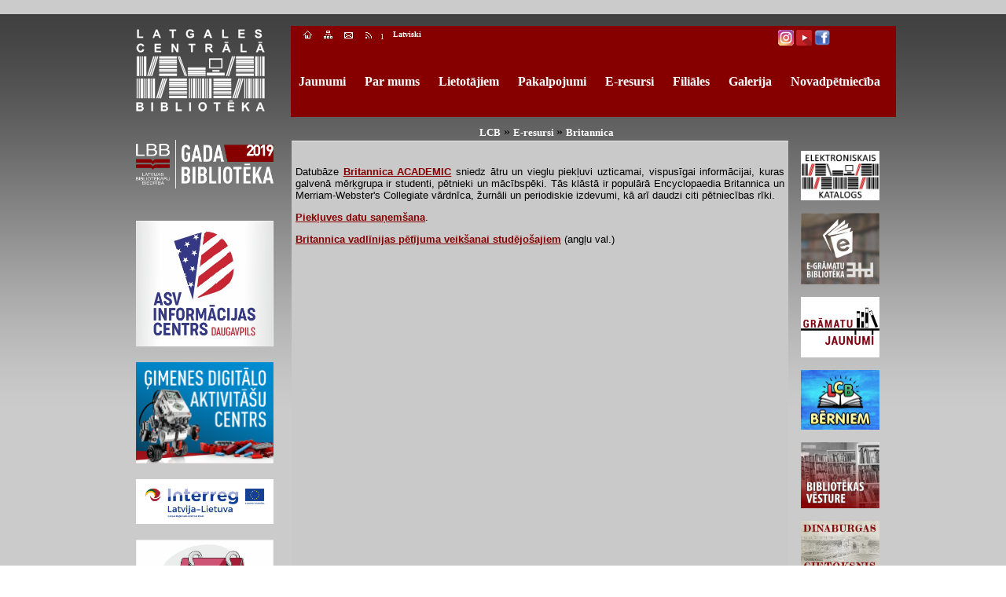

--- FILE ---
content_type: text/html
request_url: http://www.old.lcb.lv/?lang=lv&nod=Britannica
body_size: 29592
content:
﻿
<!DOCTYPE HTML PUBLIC "-//W3C//DTD HTML 4.01 Frameset//EN">
<html>
<head>
<link href='css/lcb_style.css' rel='stylesheet' type='text/css'>
<meta http-equiv="content-type" content="text/html; charset=UTF-8"/>
<title>
  Britannica - Latgales Centrālā bibliotēka</title>

<META name="KEYWORDS" content="Daugavpils, LCB, Latgales Centralā bibliotēka, biblioteka, gramata, gramatas, lasit, datori, printesana, skenesana, lasitaji, Rigas iela 22a, periodiski izdevumi, zurnali, avizes, periodika, lasitava, abonements, gramatu izsniegsana, nakts abonements, novadpetnieciba, tematiskas mapes, informacija, ASV centrs, informacijas punkts, eiropas savienibas informacijas punkts, sba, starpbiblioteku abonements, literatura" />
<META name="TITLE" content="Latgales Centrālā bibliotēka-Britannica - -" />
<META name="DESCRIPTION" content="" />
<meta name="Robots" content="INDEX, FOLLOW" />
<meta name="revisit-after" content="3 days" />
<meta name="revisit" content="3 days" />
<meta name="yandex-verification" content="d2ccf73652b3fa98" />
<link rel="alternate" type="application/rss+xml" title="RSS" href="rss.php?lang_id=7&lang_code=lv" />
<link rel="stylesheet" href="/js/calendar/development-bundle/themes/south-street/jquery.ui.all.css">
<script src="/js/calendar/development-bundle/jquery-1.6.2.js"></script>
<script src="/js/calendar/development-bundle/ui/jquery.ui.core.js"></script>
<script src="/js/calendar/development-bundle/ui/jquery.ui.datepicker.js"></script>
<script src="js.js" type="text/javascript"></script>
<script type="text/javascript" src="/modules/ef2/js/jquery.lightbox-0.5.js"></script>
<link rel="stylesheet" type="text/css" href="/modules/ef2/css/jquery.lightbox-0.5.css" media="screen" />
<!-- <style>

</style> -->
 <!--google analytics start -->
  <script type="text/javascript">

    var _gaq = _gaq || [];
    _gaq.push(['_setAccount', 'UA-22824294-5']);
    _gaq.push(['_trackPageview']);

    (function() {
      var ga = document.createElement('script'); ga.type = 'text/javascript'; ga.async = true;
      ga.src = ('https:' == document.location.protocol ? 'https://ssl' : 'http://www') + '.google-analytics.com/ga.js';
      var s = document.getElementsByTagName('script')[0]; s.parentNode.insertBefore(ga, s);
    })();

  </script>
<!--google analytics end -->


<!-- Google tag JAUNAIS 10.02.2023 (gtag.js) -->
  <script async src="https://www.googletagmanager.com/gtag/js?id=G-6L7M9M9XR7"></script>
  <script>
    window.dataLayer = window.dataLayer || [];
    function gtag(){dataLayer.push(arguments);}
    gtag('js', new Date());

    gtag('config', 'G-6L7M9M9XR7');
  </script>
<!-- EXIT Google tag JAUNAIS 10.02.2023 (gtag.js) -->

  <script type="text/javascript">
    $(function() {
      $('a[rel=lightbox]').lightBox();
    // $("a[title|='Jautā bibliotēkai']").css("color", "#303057");
      //$("a[title|='?????? ? ??????????']").css("color", "#303057");
    });
  </script>
</head>

<body style="background-image: url(img/bg.gif); background-repeat: repeat;">

<!-- Load Facebook SDK for JavaScript -->
<div id="fb-root"></div>
  <script>(function(d, s, id) {
    var js, fjs = d.getElementsByTagName(s)[0];
    if (d.getElementById(id)) return;
    js = d.createElement(s); js.id = id;
    js.src = "https://connect.facebook.net/en_US/sdk.js#xfbml=1&version=v3.0";
    fjs.parentNode.insertBefore(js, fjs);
  }(document, 'script', 'facebook-jssdk'));</script>

  
    <table width="100%" height="100%" style="background-image: url(img/bg1.gif); background-repeat: repeat-x;">
	    <tr>
        <td>
          <div style="height: 140px;">
            <table width="100%" height="100px">
              <tr>
                <td height="15px"></td>
              </tr>
              <tr>
                <td class="emty">&nbsp;</td>
                <td  width="230px">
                  <div  class="tdtop" align="middle">
                    <a href="http://www.old.lcb.lv/">
                      <img src="http://www.old.lcb.lv/img/lcb.png" border="0px">
                    </a>
                  </div>
                </td>
                <td width="770px" class="tdtop" align="left" valign="top">
                  <table class="langtab" height="40px">
                    <tr>			
<td valign="top" width="115px">
<a href="http://www.old.lcb.lv/" style="margin:3px 0px 0px 10px;" title="Uz galveno"><img src="http://www.old.lcb.lv/img/home.gif" border="0px" alt="Uz galveno"></a>
<a href="http://www.old.lcb.lv/?nod=sitemap" style="margin:3px 0px 0px 10px;" title="Lapas karte"><img src="http://www.old.lcb.lv/img/sitemapicon.gif" border="0px" alt="Lapas karte"></a>
<a href="http://www.old.lcb.lv/?nod=kontakti" style="margin:3px 0px 0px 10px;" title="Kontakti"><img src="http://www.old.lcb.lv/img/pismo.gif" border="0px" alt="Kontakti"></a>
<a href="http://www.old.lcb.lv/rss.php?lang_id=7&lang_code=lv" style="margin:3px 0px 0px 10px;" title="RSS"><img src="http://www.old.lcb.lv/img/rss.gif" border="0px" alt="RSS"></a> &nbsp; l
</td>
        <td valign="top">
		<a href="http://www.old.lcb.lv/?lang=lv" title="Latviski">
			Latviski		</a>
	</td>
	                    <!--<td width="100" align="right">
                        <img src="/img/sitemap.gif" height="25">
                    </td>-->

				
				<td valign="top" align="right" width="510">
					<!--<a href="https://www.twitter.com/LatgalesCB" target="_blank"><img src="/img/twitter.png" align="right"></a>-->
					<a href="https://www.facebook.com/lcb.lv" target="_blank"><img src="/img/facebook.png" align="right"></a>
					<a href="https://www.youtube.com/channel/UCLgbppEqRR9CLguvzLW2pjA?view_as=subscriber" target="_blank"><img src="/img/youtube.png" align="right"></a>
					<a href="https://www.instagram.com/lcb.lv" target="_blank"><img src="/img/instagram.png" align="right"></a>
					<!-- <a href="/vugd">video</a> -->
					<!--<a href="http://www.draugiem.lv/lcb.lv" target="_blank"><img src="/img/draugiem.png" align="right"></a>-->
					
				</td>
                    </tr>
                  </table>
                  <table height="63px">
                    <tr>
                        <!-- <td class="lmbg" width="6px">&nbsp;</td>-->
                        <td class="mmenutd">
                        		<a href="?lang=lv&nod=jaunumi" class=""><span>Jaunumi</span></a>
				<a href="?lang=lv&nod=par_mums" class=""><span>Par mums</span></a>
				<a href="?lang=lv&nod=bibliotekas_lietotajiem" class=""><span>Lietotājiem</span></a>
				<a href="?lang=lv&nod=pakalpojumi" class=""><span>Pakalpojumi</span></a>
				<a href="?lang=lv&nod=e_resursi" class=""><span>E-resursi</span></a>
				<a href="?lang=lv&nod=Filialbibliotekas" class=""><span>Filiāles</span></a>
				<a href="?lang=lv&nod=galerija" class=""><span>Galerija</span></a>
				<a href="?lang=lv&nod=novadpetnieciba" class=""><span>Novadpētniecība</span></a>
		                        </td>
                        <!--<td class="lmbg2" width="7px">&nbsp;</td>-->
                    </tr></table>
                </td>
                <td class="tdtop2">&nbsp;</td>
            </tr>
            <tr>
           <td height="15px"></td>
           </tr>
           </table>
      </div>
       <div class="btbg" align="center">
          <table width="100%" height="100%" style="background-image: url(img/bg2.gif); background-repeat: repeat-x; background-position: bottom;">
            <tr>
              <td class="emty">&nbsp;</td>
			  
              <td width="210px" class="lefttd" valign="top">
                 

 <!--Gada bibliotēka baneris-->
                  <a href="http://www.bibliotekari.lv/?p=8853&fbclid=IwAR3frJtHZI_8G2HzwvNmjYB6W4t-Oy1-tYF33KpGu-IcWtxbu8t-3cljImA" target="_blank">
				  <img src="banners/lbbgb.png" style="margin: 20px 0 0 12px;" width="175" />
                </a>


<div id="google_translate_element" align="center" style="margin: 21px 20px 0 10px;"></div>
<script type="text/javascript">
function googleTranslateElementInit() {
  new google.translate.TranslateElement({pageLanguage: 'lv' , includedLanguages : 'en,ru,lt,de,uk'}, 'google_translate_element');
}
</script>
<script type="text/javascript" src="//translate.google.com/translate_a/element.js?cb=googleTranslateElementInit"></script>				
			
				
				
                <table class="smenu">
                                </table>
				
				
                <!-- <a href="http://www.old.lcb.lv/userfiles/files/lv_Programma Daugavpils pilsetas svetku 2014_6.pdf" target="_blank">
                  <img src="img/logo_pils_sv_2014.jpg" style="margin: 20px 0 0 12px;" width="170" />
                </a> 
                
                <a href="http://www.old.lcb.lv/?lang=lv&nod=prezentacijas&page=1&cid=4107" target="_blank">
                  <img src="img/vasarasnomentes.jpg" style="margin: 20px 0 0 12px;" width="170" />
                </a>

                
                <a href="http://www.old.lcb.lv/userfiles/files/Programma_dzejas_diena_2015.pdf" target="_blank">
                  <img src="img/dzejas_dienas_15.jpg" style="margin: 20px 0 0 12px;" width="170" height="140" >
                </a> 
                <a href="http://www.old.lcb.lv/userfiles/files/Dzejas dienas 2015_programma.pdf" target="_blank">
                  <img src="img/dzejasDienas2015.png" style="margin: 20px 0 0 12px;" width="170" height="80" >
                </a> -->

                <!-- <a href="https://docs.google.com/forms/d/1xbPhZjiOgaXM83e36YH0DJvH8VPBOZfJmmbSAhiuio4/viewform?pli=1&edit_requested=true" target="_blank">
                  <img src="img/aptauja.gif" style="margin: 20px 0 0 12px;" width="170">
                </a> 

                 <a href="http://unesco.lv/lv/jaunumi/dzimtas-valodas-diena-aicina-uz-valodas-talku/" target="_blank">
                  <img src="img/Valodas_talka-baneris2.png" style="margin: 20px 0 0 12px;" width="170" />
                </a> 


              -->
                
				<!-- <a href="http://www.ebaltics.lv/onlineweek2016lv/counter/" target="_blank">
				<img src="http://www.ebaltics.lv/onlineweek2016lv/counter/baner.php" style="margin: 20px 0 0 12px;" width="170" />
				</a> 
				      <a href="https://kultura.daugavpils.lv/lv/Zinas/1/1603/Makslas_dienas_Daugavpili_2016" target="_blank">
                  <img src="img/logo.jpg" style="margin: 20px 0 0 12px;" width="170" />
                </a>-->

                

               <!-- <a href="http://www.old.lcb.lv/userfiles/files/Bibliotekaras_stundas_saraksts-2017_2018.pdf" target="_blank">
                  <img src="img/bib_stunda.jpg" style="margin: 20px 0 0 12px;" width="170" />
                </a> -->

               
                 <!--  <a href="https://www.bank.lv/aptauja/" target="_blank">
                  <img src="img/lbanka.jpg" style="margin: 20px 0 0 12px;" width="170" />
                </a> 

               <a href="http://www.old.lcb.lv/userfiles/files/2015.07.22._Zurija_gramatas.pdf" target="_blank">
                  <img src="image/bernu-jauniesu-un-vecaku-zurija-2015-461.jpg" style="margin: 20px 0 0 12px;" width="170" height="80" >
                </a> -->

               <!-- <a href="http://www.old.lcb.lv/userfiles/files/karjeras nedela 2015_programma.pdf" target="_blank">
                  <img src="img/KN2015_logo.png" style="margin: 20px 0 0 12px;" width="170">
                </a> 

               
               <a href="http://www.old.lcb.lv/?lang=lv&nod=prezentacijas">
                   <img src="img/biblkonfbaneris.png" style="margin: 20px 0 0 12px;" width="170" />
                 </a>-->
                 <!-- <a href="http://www.daugavpils.lv/lv/368" target="_blank">
                  <img src="img/Logo_Novembris Daugavpili 2014.jpg" style="margin: 20px 0 0 12px;" width="170" height="50" >
                </a> 
                <a href="http://www.old.lcb.lv/userfiles/files/Ziemelvalstu_biblioteku_nedela_LCB_un_filiales_PROGRAMMA_2014.pdf" target="_blank">
                  <img src="img/zbn.png" style="margin: 20px 0 0 12px;" width="170" height="30" >
                </a> 
                 <a href="http://www.old.lcb.lv/userfiles/files/Biblioteku nedela 2015_programma.pdf" target="_blank">
                  <img src="img/nedela.png" style="margin: 20px 0 0 12px;" width="170" />
                </a> -->
                
                <!--
				        <a href="https://www.bank.lv/aptauja" target="_blank">
                  <img src="img/728x300_Delfi.gif" style="margin: 20px 0 0 12px;" width="170" />
                </a>-->

                <!--EPRASMES-->
				<!--<a href="https://www.esurveyspro.com/s/409741/alldigitalweek2018" target="_blank">
                  <img src="userfiles/files/eprasmes.png" style="margin: 20px 0 0 12px;" width="170" />
                </a>-->
				
				<!--Skaista vasara-->
				<!--<a href="http://www.old.lcb.lv/?lang=lv&nod=prezentacijas&page=1&cid=5097" target="_blank">
                  <img src="userfiles/images/baner.png" style="margin: 20px 0 0 12px;" width="170" />
                </a>-->
				
				
				<!--<a href="http://www.ebaltics.lv/onlineweek2017lv/counter/" target="_blank">
				<img alt="E-prasmju nedēļa 2017" src="http://www.ebaltics.lv/onlineweek2017lv/counter/baner.php" style="margin: 20px 0 0 12px;" width="175">
                </a>-->
				
				
								
				
				<!--<a href="http://www.old.lcb.lv/userfiles/lcb80_afisa.pdf" target="_blank">
                  <img src="userfiles/lcb80_progr.jpg" style="margin: 20px 0 0 12px;" width="175" />
                </a>-->
				
				<!--HUGO
	<div id="PageTranslateWidget" style="margin: 20px 0 0 12px;" width="175"></div>
    <script type="text/javascript" defer="defer" src="hugo/page_translate_widget.css"></script>
    <script type="text/javascript" defer="defer" src="hugo/page_translate_widget_client.js"></script>-->
	
				<!--Attalinata registracija
				
				<a href="https://forms.gle/8z2XCNJTDgiKRRF26" target="_blank">
                  <img src="banners/reg.jpg" style="margin: 20px 0 0 12px;" width="175" />
                </a>-->
				
				<!--Skaista vasara 2022
				<a href="http://www.old.lcb.lv/?lang=lv&nod=Skaista_vasara_2022">
                  <img src="banners/sk_bez_fona_2022.png" style="margin: 20px 0 0 12px;" width="175" />
                </a>-->
				
				<!--Aptauja pedagogiem
				<a href="https://docs.google.com/forms/d/e/1FAIpQLScEqalX16isGESyRz0ZJ6dqwtV44AvnJyJp7cjb0dpdDJPF4Q/viewform" target="_blank">
                  <img src="banners/aptauja.png" style="margin: 20px 0 0 12px;" width="175" />
                </a>-->
				
				<!--Noderigi resursi
				<a href="banners/res_macibam.pdf" target="_blank"><img src="banners/macibam.png" style="margin: 20px 0 0 12px;" width="175" /></a>-->
				
				<!--Lat-Lit2-->
				<!--<a href="http://www.old.lcb.lv/?lang=lv&nod=galerija&title=Mums_vina_ir_visskaistaka_tik_un_ta&cat=699" target="_blank">
                  <img src="img/Skaista_Latvija_banner.png" style="margin: 20px 0 0 12px;" width="175" />
                </a>-->
				
				
				<!--<a href="http://www.old.lcb.lv/?lang=lv&nod=galerija&title=Pepija_iedvesmo:_zimejumu_konkursa_izstade&cat=637" target="_blank">
                  <img src="banners/Pepija_iedvesmo.png" style="margin: 20px 0 0 12px;" width="175" />
                </a>-->
				
				<!--<a 
				<a href="http://www.old.lcb.lv/?lang=lv&nod=galerija&title=LCB_un_filialu_darbinieku_fotoizstade_%22Laimes_kamolini%22&cat=742" target="_blank">
                  <img src="banners/Laimes_kamolini.png" style="margin: 20px 0 0 12px;" width="175" />
                </a>
				</a>-->
				
				<!--<a href="http://www.old.lcb.lv/?lang=lv&nod=galerija&title=LCB_un_filialu_darbinieku_fotoizstade_%22Daugavpils_bibliotekara_acim%22&cat=730" target="_blank">
                  <img src="banners/baneris_01.png" style="margin: 20px 0 0 12px;" width="175" />
                </a>-->
				
				<!--<a 
				<a href="https://www.daugavpils.lv/daugavpils2027/" target="_blank">
				<img src="http://www.old.lcb.lv/banners/daugavpils2027.jpg" style="margin: 20px 0 0 12px;" width="175"></a>
				</a>-->
				
				<!--<a href="http://www.old.lcb.lv/?lang=lv&nod=jaunumi&page=1&cid=7700" target="_blank">
                  <img src="banners/nav_pieejamas.png" style="margin: 20px 0 0 12px;" width="175" />
                </a>-->
				
				<!--<a
				<a href="http://www.old.lcb.lv/?lang=lv&nod=jaunumi&page=1&cid=7702" target="_blank">
                  <img src="banners/sertifikati.png" style="margin: 20px 0 0 12px;" width="175" />
                </a>
				</a>-->
				
				
				<!--<a 
				<a href="?????????????????????????" target="_blank">
				<img src="banners/attalinatie.png" style="margin: 20px 0 0 12px;" width="175"></a>
				</a>-->
				
				
				
				<a href="http://infousa.lcb.lv" target="_blank">
				<img src="http://www.old.lcb.lv/banners/logo.jpg" style="margin: 20px 0 0 12px;" width="175"></a>
				
				<a href="http://www.old.lcb.lv/?lang=lv&nod=digicentrs" target="_blank">
                  <img src="banners/digi.png" style="margin: 20px 0 0 12px;" width="175" />
                </a>
				
				
				<a href="http://www.old.lcb.lv/?lang=lv&nod=Interreg_Latvija-Lietuva" target="_blank">
                  <img src="img/latlit2_logo.jpg" style="margin: 20px 0 0 12px;" width="175" />
                </a>
				

				<!--<a href="http://www.old.lcb.lv/?lang=lv&nod=galerija&title=Mana_gimene_Digicentra:_zimejumu_konkursa_izstade&cat=637" target="_blank">
				<img src="http://www.old.lcb.lv/banners/zk.png" style="margin: 20px 0 0 12px;" width="175"></a>-->



				
				<!--Izgudrojumi				
				<a href="http://www.old.lcb.lv/?lang=lv&nod=jaunumi&page=1&cid=6901&title=Izstade_iepazistinas_ar_izgudrotajdarbibu_pirmskara_Latvija" 			target="_blank">
                  <img src="image/banner/izgudrojumi.jpg" style="margin: 20px 0 0 12px;" width="175" />
                </a>-->

				<!--Skaista vasara 2019
				<a href="http://www.old.lcb.lv/?lang=lv&nod=Skaista_vasara_2019">
                  <img src="banners/sk.png" style="margin: 20px 0 0 12px;" width="175" />
                </a>-->
				
				
				<!--Pasākumi šomenes-->
				<a href="http://www.old.lcb.lv/userfiles/files/pasakumi.jpg" rel="lightbox" ">
                  <img src="banners/pa1.png" style="margin: 20px 0 0 12px;" width="175" />
                </a>
				
				
				
				
				
				 <a href="http://www.old.lcb.lv/?lang=lv&nod=makslas_izstades" target="_blank">
                  <img src="img/makslas_izstade.png" style="margin: 20px 0 0 12px;" width="175" />
                </a>
				

        <a href="https://www.literaturascelvedis.lv/" target="_blank">
          <img src="banners/celvedis.png" style="margin: 20px 0 0 12px;" width="175" />
        </a>
				
				<!--<a href="http://www.old.lcb.lv/?lang=lv&nod=virtualas_izstades" target="_blank">
                  <img src="banners/vir_izstades.png" style="margin: 20px 0 0 12px;" width="175" />
                </a>-->
				
				
				</br>
				
				<!--<a href="https://www.bank.lv/aptauja" target="_blank">
                  <img src="img/ban_monetas.jpg" style="margin: 20px 0 0 12px;" width="175" />
                </a>-->
				
				
                
						<!--<div style="width: 185px; padding-top: 5px; ">
						//-->
						
						<br>
						
						<!--<div align="center" style="font-family: verdana; color: white; font-size: 13px; font-weight: bold;";><b>Tuv�kie notikumi</b></div>-->
						<!--<div align="center" style="font-family: verdana; color: white; font-size: 13px; font-weight: bold;";>Tuvākie notikumi</div>-->
						
										
  <!--        						
<a href="https://docs.google.com/forms/d/e/1FAIpQLSc4qLILp-eNgef6rlNMlw9xHqGc2IaUk7-gHLewXQQ7mls8tw/viewform" target="_blank">
				<img src="http://www.old.lcb.lv//img/aptauja_ves.jpg" style="margin: 10px 0 0 12px;" width="175"></a>-->


						<div align="left" style="width: 185px; padding: 5px 0px 5px 5px; color: white;">
							<div align="center" style="font-family: verdana; color: white; font-size: 13px; font-weight: bold; padding-bottom: 10px;">Jautājums lietotājiem</div>
						<span style="color: #870000; font-size: 15px;">Kuru bibliotēkas PAKALPOJUMU jūs izmantojat VISBIEŽĀK?</span><br><table><form action='?lang=lv&nod=Britannica&vote' method=post><tr>
				<td width='30'><input type=radio id='0' name=id_answer value=197 checked></td>
				<td align='left' width='160'><label for='0'>Lasu grāmatas (uz vietas vai mājās)</label></td>
				</tr>
			<tr>
				<td width='30'><input type=radio id='1' name=id_answer value=198 ></td>
				<td align='left' width='160'><label for='1'>Lasu avīzes, žurnālus</label></td>
				</tr>
			<tr>
				<td width='30'><input type=radio id='2' name=id_answer value=199 ></td>
				<td align='left' width='160'><label for='2'>Izmantoju datubāzes</label></td>
				</tr>
			<tr>
				<td width='30'><input type=radio id='3' name=id_answer value=200 ></td>
				<td align='left' width='160'><label for='3'>Lietoju bezvadu internetu</label></td>
				</tr>
			<tr>
				<td width='30'><input type=radio id='4' name=id_answer value=201 ></td>
				<td align='left' width='160'><label for='4'>Strādāju pie bibliotēkas datora</label></td>
				</tr>
			<input type=hidden name=id_poll value=45><tr><td colspan='2'><input type=submit class='button' id='submit' value='Balsot'></td></tr><input type="hidden" name="id_poll" value="45" /></form></table>						</div> 


            
           <!--<a href="http://www.iiac.lv/avizes" target="_blank">
                  <img src="img/latgales tilts.jpg" style="margin: 20px 0 0 12px;" width="170" height="50" >
           </a> 
           
          <p align="center"><a href="http://www.thebalticway.eu" target="_blank"><img src="http://www.old.lcb.lvimg/350x350.jpg"  class="minifoto" border="0" width="100"></a></p>	-->
           <!-- <p align="center"><a href="http://www.ainavudargumi.lv/saraksts/" target="_blank"><img src="img/ainbalso.gif" width="100" /></a></p>-->
            
            <p align="center"><a href="http://www.old.lcb.lv/?lang=lv&nod=ESIP_pakalpojumi" target="_self"><img src="http://www.old.lcb.lv/struktura/images/esip.jpg" border="0" width="100"></a></p>
            <!--<p align="center"><a href="http://www.biblioteka.lv/" target="_blank"><img src="http://www.old.lcb.lv/image/bibl_logo.jpg" width="100" border="0"></a></p>-->
            <p align="center"><a href="http://www.filmas.lv/" target="_blank"><img src="http://www.old.lcb.lv/image/lfb.png" width="100" border="0"></a></p>
            <p align="center"><a href="http://www.kis.gov.lv/" target="_blank"><img src="http://www.old.lcb.lv/image/kis1.jpg" width="100" border="0"></a></p>

            
						</td>
                    <td width="602px">
                         <table width="100%" height="100%">
                            <tr>
                                <td valign="top">
                                   <table class="cent" width="632px">
                                    <tr><td height="21px" class="route">&nbsp;&nbsp;&nbsp;&nbsp;﻿<a href='http://www.old.lcb.lv'>LCB</a>
&raquo; <a href='http://www.old.lcb.lv?lang=lv&nod=e_resursi'>E-resursi  </a>&raquo; <a href='http://www.old.lcb.lv?lang=lv&nod=Britannica'><b><font color='white'>Britannica</font></b></a></td></tr>
                                    <tr>
										<td class="cblc">
											<div class="scroll-table">
                                      
<!--<table width="100%" border="0" cellspacing="0" cellpadding="0">
  <tr>
    <td colspan="2" valign="bottom" id="bigtit"><h1>Britannica</h1></td>
  </tr>
  </table>-->
  	<script type="text/javascript">
					    $(function() {
        					$('a[rel=lightbox]').lightBox();
    					});
    					</script>
<table height="1" width="100%"><tr><td height="1px" bgcolor="#e7e7e7"></td></tr></table>
		  <table width="100%">
			   				<tr><td class="nwsext" style="padding-top:3px;">
							
	  <p>
	&nbsp;</p>
<p style="text-align: justify;">
	Datubāze <a href="https://academic.eb.com/" target="_blank">Britannica ACADEMIC</a> sniedz ātru un vieglu piekļuvi uzticamai, vispusīgai informācijai, kuras galvenā mērķgrupa ir studenti, pētnieki un mācībspēki. Tās klāstā ir populārā Encyclopaedia Britannica un Merriam-Webster&#39;s Collegiate vārdnīca, žurnāli un periodiskie izdevumi, kā arī daudzi citi pētniecības rīki.</p>
<p style="text-align: justify;">
	<a href="/userfiles/files/Britannica%20Academic0.png" target="_blank">Piekļuves datu saņem&scaron;ana</a>.</p>
<p style="text-align: justify;">
	<a href="/userfiles/files/Britannica-Research-Guide.pdf" target="_blank">Britannica vadlīnijas pētījuma veik&scaron;anai studējo&scaron;ajiem</a> (angļu val.)</p>
        </td></tr>
	  	
				<tr><td align="right"  valign="top">
				</td></tr>
				<tr><td class="emty" width="1px" bgcolor="e7e7e7">&nbsp;</td></tr>
			</table>	
	
												</div>
																				
									   </td></tr>
                                    <tr><td class="cblbt" height="10px" align="center" valign="center">
                                    </td></tr>
                                   </table>
                                </td>
                            </tr>
                            <tr>
                                <td height="10px" class="cprtd" align="center" valign="bottom" style="font-size:12px;">
                                @ Latgales Centrālā bibliotēka, 2026 
<a href="http://www.old.lcb.lv/?lang=lv&nod=Pieklustamibas_pazinojums&page=1&cid=7393" style="margin-left:95px; text-decoration:none; color:white;">Piekļūstamība</a>

                                </td>
                            </tr>
                         </table>
                    </td>
                    <td width="16px">&nbsp;</td>
                    <td width="80px" class="righttd" valign="top">
								     
</br>


<p align="center"><a href="http://daugavpils.biblioteka.lv/" target="_blank"><img src="http://www.old.lcb.lv/img/el_kat.jpg" border="0" class="" width="100"></a></p>

<p align="center"><a href="http://www.3td.lv" target="_blank"><img src="http://www.old.lcb.lv/image/banner/3td.jpg" border="0" class="" width="100"></a></p>

<p align="center"><a href="http://www.old.lcb.lv/?lang=lv&nod=jaunas_gramatas"><img src="http://www.old.lcb.lv/banners/gr_jaun.jpg" border="0" class="" width="100"></a></p>

<p align="center"><a href="http://www.old.lcb.lv/berniem" target="_blank"><img src="http://www.old.lcb.lv/image/banner/berniem.jpg" border="0" class="" width="100"></a></p>

<!--<p align="center"><a href="http://www.old.lcb.lv/userfiles/files/GramatuTops.pdf" target="_blank"><img src="http://www.old.lcb.lv/img/gramatu_tops.jpg" border="0" class="" width="100"></a></p>-->

<p align="center"><a href="http://www.old.lcb.lv/lcb-80" target="_blank"><img src="http://www.old.lcb.lv/image/banner/vesture.jpg" border="0" class="" width="100"></a></p>

<p align="center"><a href="http://dinaburgascietoksnis.lcb.lv/" target="_blank"><img src="http://www.old.lcb.lv/image/banner/dinaburgas_cietoksnis.jpg" border="0" class="" width="100"></a></p>

<p align="center"><a href="http://www.old.lcb.lv/dziesmotalatgale/" target="_blank"><img src="http://www.old.lcb.lv/img/dzl.png" border="0" class="" height="100" width="100"></a></p>

<p align="center"><a href="http://www.old.lcb.lv/?lang=lv&nod=digitalizeti|_daugavpils_laikraksti" target="_blank"><img src="http://www.old.lcb.lv/image/banner/laikraksti.jpg" border="0" class="" width="100"></a></p>

<p align="center"><a href="http://www.old.lcb.lv/baznicukalns" target="_blank"><img src="http://www.old.lcb.lv/img/baznickalns.png" border="0" class="" width="100"></a></p>

<p align="center"><a href="http://www.old.lcb.lv/?lang=lv&nod=Daugavpils_novadnieki" target="_blank"><img src="http://www.old.lcb.lv/image/banner/novadnieki2.jpg" border="0" class="" width="100"></a></p>

<p align="center"><a href="http://www.old.lcb.lv/anitaliepa" target="_blank"><img src="http://www.old.lcb.lv/image/anita_liepa.png" border="0" width="100"></a></p>

<p align="center"><a href="http://www.daugavpils.lv" target="_blank"><img src="http://www.old.lcb.lv/img/dpils.gif"   border="0" width="100"></a></p>

<!-- <p align="center"><a href="http://www.kultura.daugavpils.lv" target="_blank"><img src="http://www.old.lcb.lv/downloads/baner.bmp" width="100" border="0"></a></p> -->

<p align="center"><a href="https://www.lcb.lv/wp-content/uploads/2024/10/skolu_saraksts.pdf" target="_blank"><img src="http://www.old.lcb.lv/image/banner/skolu_bibliotekas.jpg" border="0" class="" width="100"></a></p>

<!--<p align="center"><a href="https://neredzigobiblioteka.lv/?page_id=246" target="_blank"><img src="http://www.old.lcb.lv/img/LNERB.jpg" border="0" width="100"></p>-->
                    </td>
                    <td class="emty">&nbsp;

</td>
                </tr>
            </table>
       </div>  
    </td></tr></table>
	

<!-- SNIEGA SKRIPTS -->
	<!-- <script src="snow.js"></script> -->
 

</body>
</html>


--- FILE ---
content_type: text/css
request_url: http://www.old.lcb.lv/css/lcb_style.css
body_size: 13724
content:
body, div, table, td, form
{
    border: 0px;
    margin: 0px;
    padding:0px;
    border-collapse: collapse;    
}

html, body {
    height: 100%;
    text-align: left;
}

#fon{
height:100%;
width:100%;
z-index:1;
min-width:1000px;
max-width:1900px;
}
#fon img{
height:100%;
width:100%;
position:absolute;
}
#page{
position:absolute;
top:0;
bottom:0;
right:0;
left:0;
z-index:100;
}

a {
    font-weight:bold;
    color:#870000;
}

a:hover {
    /*color:#c40202;*/
	text-decoration: underline;
}

td.emty {
    font-size: 1px;
    line-height: 0px;    
    padding: 0px;    
}

table.center
{
    width:590px !important;
}

td.btbg
{
    background-image: url(../img/apic_1904.jpg);    
    background-color:gray;
    background-position: bottom;    
    background-attachment: fixed;
    /*background-repeat: repeat-x;*/
}

td.tdtop
{
    background-image: url(../img/bg3.gif);
    background-position:  bottom;
    background-repeat: repeat-x;
}

td.tdtop2
{
    /*background-image: url(../img/bg3.gif);*/
    background-position:  bottom;
    background-repeat: repeat-x;
    font-size: 1px;
    line-height: 0px;
    padding: 0px;
}

td.lefttd
{
    /*background-image: url(../img/transpbg.png);*/    
    background-position: left bottom;
    background-repeat: none;
}

td.righttd
{
    /*background-image: url(../img/transpbg.png);*/    
    background-position: right bottom;    
    background-repeat: no-repeat;
    padding-left: 0px;
}

table.langtab td
{
    font-family: tahoma;
    font-size: 10px;
    color: white;
    padding: 5px;
}

table.langtab td a
{
    font-family: tahoma;
    font-size: 10px;
    color: white;
	font-weight: bold;
    text-decoration: none;
}

table.langtab td a:hover
{
    text-decoration: underline;
}

td.lmbg
{
    /*#background-image: url(../img/mbg1.gif);*/
    background-position: top right;
    background-repeat: no-repeat;
    font-size: 1px;
    line-height: 0px;
    padding: 0px;
}

td.lmbg2
{
    /*#background-image: url(../img/mbg2.gif);*/
    background-position: top left;
    background-repeat: no-repeat;
    font-size: 1px;
    line-height: 0px;
    padding: 0px;
}

td.mmenutd a 
{
    /*background-image: url(../img/mbg1.gif);*/
    height:63px;
    background-repeat: no-repeat;
    background-position: top right;
    text-decoration: none;
    float:center;
    margin:0px;
}

td.mmenutd a span{
    padding: 4px 5px 0px 10px;
    margin: 0px 5px 0px 0px;
    height: 23px !important; height:63px;
    background-repeat: no-repeat;
    cursor: pointer;
    font-size: 16px;
	color: white;
    font-weight: bold;
    float:center;
}

td.mmenutd a:hover, a.mmsel {
    /*background-image: url(../img/mbg4.gif) !important;*/
}

td.mmenutd a:hover span, a.mmsel span
{
    /*color: #870000;*/
	text-decoration: underline;
}

td.cprtd{
    font-family: verdana;
    font-size: 9px;
    color: #898989;
    padding:5px;
}

td.cblc{
    /*background-image: url(../img/transpbg.png);*/
    background-color: #c9c9c9;
    background-position: top right;
    background-repeat: repeat-y repeat-x;
    /*padding:0px 10px 0px 10px;*/
}
td.cblc #news_table td{
	border: 1px solid black;
}

td.cblbt{
    /*background-image: url(../img/transbg.png);*/
    background-position: top left;
    background-repeat: no-repeat;
}

table.pagenum td a{
    font-family: verdana;
    font-weight: bold;
    font-size: 11px;
    /*color:#a8a8a8;*/
	color:black;
    text-decoration: none;
    /*border: solid 1px #a8a8a8;*/
    padding:2px 4px 2px 4px;
    float:left;
    margin:2px;
}

table.pagenum td a:hover.nonum{
    color:#a8a8a8;
    border: solid 1px #a8a8a8;
    cursor: default;
}

table.pagenum td a:hover{
    color:white; 
    /*border: solid 1px #898989;*/
}

table.pagenum td a.selpag, table.pagenum td a:hover.selpag{
    color:white;
    /*border: solid 1px #d22626;*/
}

td.nwsext{
    font-family: Arial;
    /*font-weight:bold;*/
    background-color: none;
    font-size: 13px;
    color:black!important;
    padding: 5px;
    line-height: 15px;
    text-align:justify;
}

td.nwsext img{
   margin:4px;
}

a.rdmore{
    font-family: verdana;
    font-size: 11px;
    color:#870000;
}

table.smenu {
    margin: 15px 0px 0px 15px;
}

table.smenu td a{
    font-family: verdana;
    font-size: 13px;
    font-weight: bold;
    color: white;
    float: left;
    background-image: url(../img/dot1.gif);
    padding: 0px 0px 0px 10px;
    background-repeat: no-repeat;
    background-position: left top;
    text-decoration: none;
    margin:10px 0px 0px 0px;
}
table.smenu td a.blink{
	color: blue;
}

table.smenu td a.selsmenu{
    background-image: url(../img/dot2.gif);
}

table.smenu td.sbmenu a{
    font-family: arial;
    font-size: 11px !important;
    color: black;
    float: left;
    background-image: url(../img/dot4.gif);
    padding: 5px 0px 0px 18px !important;
    background-repeat: no-repeat;
    background-position: left top;
    text-decoration: none;
    margin:0px 0px 0px 3px !important;
    width:169px !important; width:187px;
}

table.smenu td.sbmenu a.endsbmenu{
    background-image: url(../img/dot3.gif);
}

table.smenu td a:hover{
    /*color:#d22626;*/
    /*color:#870000;*/
	text-decoration: underline;
}

table.calendar{
    margin:5px 0px 5px 0px;
}

table.calendar td{
    font-family: verdana;
    line-height: 20px;
    font-size: 14px;
    color: #fff;
    font-weight: bold;
}

a.brvd{
    color:#000!important;
    font-weight: normal;
    text-decoration:none;
	font-size: 12px;
}

a.brvd:hover{
    color:#870000!important;
    font-weight: bold;
    text-decoration:underline;
}

a.nbrvd{
    color:#000!important;
    font-weight: normal;
    text-decoration:none;
	font-size: 12px;
}

a.nbrvd:hover{
    color:#870000!important;
    font-weight: bold;
    text-decoration:underline;
}

.strelka
{
    color:#000!important;
    font-weight: normal;
    font-size:16px;
    font-family:Verdana;
    text-decoration:none;
}

.strelka:hover
{
    color:#fff!important;
    font-weight: normal;
    font-size:16px;
    font-family:Verdana;
    text-decoration:underline;
}

td.tpgol{
    font-family: verdana;
    font-size: 10px;
    color:#919191;
    font-weight: bold;
    background-color: #f5f5f5;
    padding: 8px;
}

td.mdgol{
    font-family: verdana;
    font-size: 11px;
    color:#333333;
    line-height: 20px;
    padding: 2px 0px 5px 20px;
}

td.vote a{
    font-family: verdana;
    font-size: 11px;
    color:#919191;
}

td.vote input{
    font-family: verdana;
    font-size: 11px;
    color:#333333;
    border: solid 1px #919191;
    background-color: #f0f0f0;
    margin: 4px;
}

h4{
    font-size: 11px;
    color:#959595;
    font-weight: bold;
}

h3{
    font-size: 14px;
    color:#959595;
    font-weight: bold;
}

h2{
    font-size: 15px;
    /*color: #870000;*/
    color:black;
    font-weight: bold;
    font-family: Arial!important;
}
h2 a {
    text-decoration: none;
    color: black;
}
h2 a:hover {
    /*color: #870000;*/
}

.separator {
    width: 100%;
    height: 1px;
    background: #e7e7e7;
}

h1, h2, h3, h4, h5 {
    margin: 0px;
    padding: 0px;
    font-family: verdana;
}

h1{
    font-size: 16px;
    color:#be1c01;
    font-weight: bold;
    padding-bottom:5px;
}

img.minifoto  {
    filter:alpha(opacity 60);
    -moz-opacity: 0.6;
    -khtml-opacity: 0.6;
    opacity: 0.6;
}

img.minifoto:hover  {
    filter:alpha(opacity 100);
    -moz-opacity: 1.0;
    -khtml-opacity: 1.0;
    opacity: 1.0;
}

.star
{
color:#a40502;
}

.textfield{
border:#9f9f9f 1px solid;
width:200px;
height:18px;font: normal 11px/normal Arial, Helvetica, sans-serif;color: #000000;
}

.textfield2{
border:#9f9f9f 1px solid;
width:300px;
height:18px;font: normal 11px/normal Arial, Helvetica, sans-serif;color: #000000;
}

.textfield3{
border:#9f9f9f 1px solid;
width:300px;
height:18px;font: normal 11px/normal Arial, Helvetica, sans-serif;color: #000000;
}

#submit {
border:#9f9f9f 1px solid;
height:20px;
font-size:11px;
font-weight:bold;
color:#727171;
background:#d3d1d1;
}
#submit:hover {
	background:#838181;
	color:#f2f1f1;
}

.xm
{
visibility:hidden;
}

.formh
{
visibility:hidden;
}

textarea{
border: 1px #9f9f9f solid;
background: #FFFFFF;
font: normal 11px/normal Arial, Helvetica, sans-serif;color: #000000;
width:400px;
}

.textarea{
border: 1px #9f9f9f solid;
background: #FFFFFF;
font: normal 11px/normal Arial, Helvetica, sans-serif;color: #000000;
width:400px;
}

.name
{
    font-family: verdana;
    font-size: 13px;
    color:#464646;
    line-height: 19px;
    padding-top:2px;
}

#tekst_calendar
{
font-family:Verdana, "Times New Roman", Times, serif;
color:#802818;
font-size:11px;
text-align:justify;
}

#title_cal
{
color:black;
font-family:Verdana, "Times New Roman", Times, serif;
color:#802818;
font-size:11px;
font-weight:bold;
}

.brd
{
border:solid 2px #fff;
border-collapse: collapse;
color: #fff;
}

.novadlink
{
    font-family: verdana;
    font-size: 13px !important;
    /*color:#222;*/
    color:white;
    font-weight: bold;
    text-decoration: none;
}

.novadlink2
{
    font-family: Ms Sans Serif;
    font-size: 12px !important;
    color:#000;
    font-weight: normal!important;
    text-decoration: none;
}

.novadlink3
{
    font-family: Ms Sans Serif;
    font-size: 13px !important;
    color:grey;
    font-weight: bold;
    text-decoration: none;
}

.authlink
{
    font-family: verdana;
    font-size: 13px !important;
    color:#5b5b5b;
    text-decoration: none;
    text-transform:uppercase;
}

.textfield4 {
border:1px solid #9F9F9F;
color:#000000;
font-family:Verdana !important;
font-size:12px !important;
height:20px;
line-height:normal;
margin-top:2px;
}

.alf
{
    font-size:12px;
    text-decoration:none!important;
}

.route
{
text-align:center;
/*color:#959595;*/
margin:0 0 0 0;
padding:0 0 0 0;
}

.route a
{
color:white;
font-weight:bold !important;
font-family:Verdana !important;
font-size:13px !important;
text-decoration:none;
}

.route a:hover
{
color:white;
font-family:Verdana !important;
font-weight:bold !important;
font-size:13px !important;
text-decoration:underline;
}

table.nwsextv{
    font-family: verdana;
    font-size: 13px;
    color:#464646;
    line-height: 19px;
    border:1px solid #5b5b5b!important;
    border-collapse: collapse!important;
}

table.nwsextv td{
    font-family: verdana;
    font-size: 13px;
    color:#464646;
    line-height: 19px;
    border:1px solid #5b5b5b!important;
    border-collapse: collapse!important;
}

.caps
{
text-transform:uppercase;
}

.bold
{
    font-weight:bold !important;
    padding-left:4px;
    padding-top:5px;
    padding-bottom:2px;
    color:#555555 !important;
}

.mail
{
    padding-left:4px;
    font-size:12px !important;
    text-decoration:none !important;
}

.mail a
{
    font-size:12px !important;
    text-decoration:none !important;
}

.phone
{
    padding-left:4px;
    font-size:12px !important;
}

table.contacts{
    font-family: verdana;
    font-size: 13px;
    color:#464646;
    line-height: 19px;
    border:1px solid #c6c5c5 !important;
    border-collapse: collapse !important;
}



table.contacts td{
    font-family: verdana;
    font-size: 13px;
    color:#464646;
    line-height: 19px;
    border:1px solid #c6c5c5 !important;
    border-collapse: collapse !important;
}

table.nobord{
    font-family: verdana;
    font-size: 13px;
    color:#464646;
    line-height: 19px;
    border:0px solid #c6c5c5 !important;
    border-collapse: collapse !important;
}

.projekt
{
padding-left:2px;
padding-right:2px;
white-space: normal !important;
}

.mapt
{
    font-family: verdana;
    font-size: 13px;
    color:#464646;
}

.bold2
{
    font-weight:bold !important;
    padding-left:4px;
    padding-top:5px;
    padding-bottom:2px;
    color:#555555 !important;
}

td.darbl{
    background-image: url("../img/transpbg.png");    
    background-repeat: repeat x repeat y;
    color:black;    font-family: Colibri;
    font-weight: bold !important;
    font-size: 15px;
    /*color:#2a2a2a;*/
}

.bold3
{
    background-image:url("../img/transpbg.png");
    font-weight:bold !important;
    /*color:#555555!important;*/
    /*font-family: Verdana;*/
    color: #870000;
    font-size: 18px;
    background-repeat: repeat-x repeat-y;
}

.nowrap
{
white-space: nowrap;
}

.bookname
{
font-size:10px;
font-family:Verdana;
text-decoration:none;
}

.authlink2
{
    font-family: verdana;
    font-size: 13px !important;
    color:#5b5b5b;
    text-decoration: none;
}

table.saites{
    font-family: verdana;
    font-size: 13px;
    color:#464646;
    line-height: 19px;
    border:0px !important;
    border-collapse: collapse !important;
}

table.saites td{
    font-family: verdana;
    font-size: 13px;
    color:#464646;
    line-height: 19px;
    border-collapse: collapse !important;
}

.scroll-table {
    width: 100%;
    overflow: auto;
    /*height: 1222px;*/
	height: 1736px;
    padding-right: 5px;
}
a img {
	border: none;
}


--- FILE ---
content_type: application/javascript
request_url: http://www.old.lcb.lv/js.js
body_size: 2405
content:


function op_wnd(url,width,height) {

if (width>1200) {width=1200;}

if (height>1200) {height=1200;}

all='width='+width+' height=' + height+ ' , scrollbars=no, resizable=yes';

window.open(url, '', all);

}



function get_element(id)
{
	var elem;
	if(document.getElementById(id))
	{
		elem = document.getElementById(id)
		return elem;
	}
	else
	{
		return false;
	}
}
function getElement(id, alwaysObject)
{
	var elem;
	try
	{
		if (document.all)
			elem = document.all[id];
		else
			elem = document.getElementById(id);
		if (!elem && alwaysObject) elem = {};
		return elem;
	}
	catch (e)
	{
		return null;
	}
}
function checkForm(obj, elems)
{
	var element, pattern;


 for (var i = 0; i < obj.elements.length; i++)
 {
 // пробегаемся по всем элементам формы
 element = obj.elements[i];
 // Проверяем только нужные поля
 if (elems != undefined) if (elems.join().indexOf(element.type) < 0) continue;
  // И только если есть чего говорить юзеру в случае ошибки
  if (!element.getAttribute("check_message")) continue;
  if (pattern = element.getAttribute("check_pattern"))
  {
  	// если задан рег
  		//pattern = new RegExp(pattern, "g");
		pattern = /^[\w\.\-\_]+@\w+\.\w{2,4}$/i;
  		 if (!pattern.test(element.value))
  		 {
  		 	alert(element.getAttribute("check_message"));
  		 	element.focus();
  		 	return false;
  		 }
  }
  else if(/^\s*$/.test(element.value))
  {
  	// иначе просто проверка что поле не пустое
  	alert(element.getAttribute("check_message"));
  	element.focus();
  	return false;
  }
 }	return true;
}


 function hide_event()
 {
  $("#dv").hide();
 }

    function show_events(day,m,y)
   {

   getElement('dv').innerHTML="<div id='title_cal'>Ludzu uzgaidiet...</div>";

	 if ($("#dv").is(":hidden")) {
        $("#dv").slideDown("fast");
      } else {
        $("#dv").hide();
      }

 $.ajax({
  type: "POST",
   url: "http://www.lcb.lv/calendar/saraksts.php",
   data: "day="+day+"&month="+m+"&year="+y+"",
   success: function(msg) {
   getElement('dv').innerHTML=msg;
   }
 });


}
function show_cal_month(month,year,l)
{
$.ajax({
  type: "POST",
   url: "http://www.lcb.lv/calendar/month.php",
   data: "month="+month+"&year="+year+"&l="+l,
   success: function(msg) {
   getElement('dvd').innerHTML=msg;
   }
 });
}